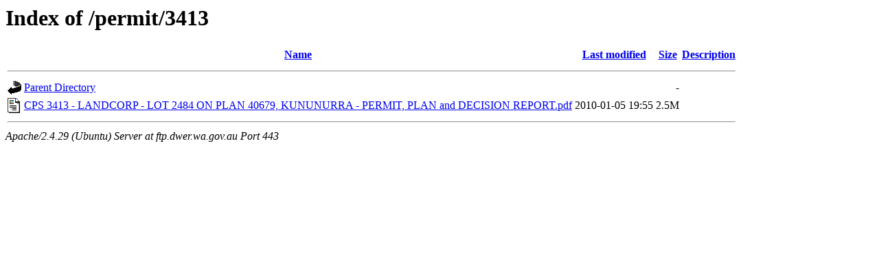

--- FILE ---
content_type: text/html;charset=UTF-8
request_url: https://ftp.dwer.wa.gov.au/permit/3413/?C=S;O=A
body_size: 569
content:
<!DOCTYPE HTML PUBLIC "-//W3C//DTD HTML 3.2 Final//EN">
<html>
 <head>
  <title>Index of /permit/3413</title>
 </head>
 <body>
<h1>Index of /permit/3413</h1>
  <table>
   <tr><th valign="top"><img src="/icons/blank.gif" alt="[ICO]"></th><th><a href="?C=N;O=A">Name</a></th><th><a href="?C=M;O=A">Last modified</a></th><th><a href="?C=S;O=D">Size</a></th><th><a href="?C=D;O=A">Description</a></th></tr>
   <tr><th colspan="5"><hr></th></tr>
<tr><td valign="top"><img src="/icons/back.gif" alt="[PARENTDIR]"></td><td><a href="/permit/">Parent Directory</a></td><td>&nbsp;</td><td align="right">  - </td><td>&nbsp;</td></tr>
<tr><td valign="top"><img src="/icons/layout.gif" alt="[   ]"></td><td><a href="CPS%203413%20-%20LANDCORP%20-%20LOT%202484%20ON%20PLAN%2040679,%20KUNUNURRA%20-%20PERMIT,%20PLAN%20and%20DECISION%20REPORT.pdf">CPS 3413 - LANDCORP - LOT 2484 ON PLAN 40679, KUNUNURRA - PERMIT, PLAN and DECISION REPORT.pdf</a></td><td align="right">2010-01-05 19:55  </td><td align="right">2.5M</td><td>&nbsp;</td></tr>
   <tr><th colspan="5"><hr></th></tr>
</table>
<address>Apache/2.4.29 (Ubuntu) Server at ftp.dwer.wa.gov.au Port 443</address>
</body></html>
